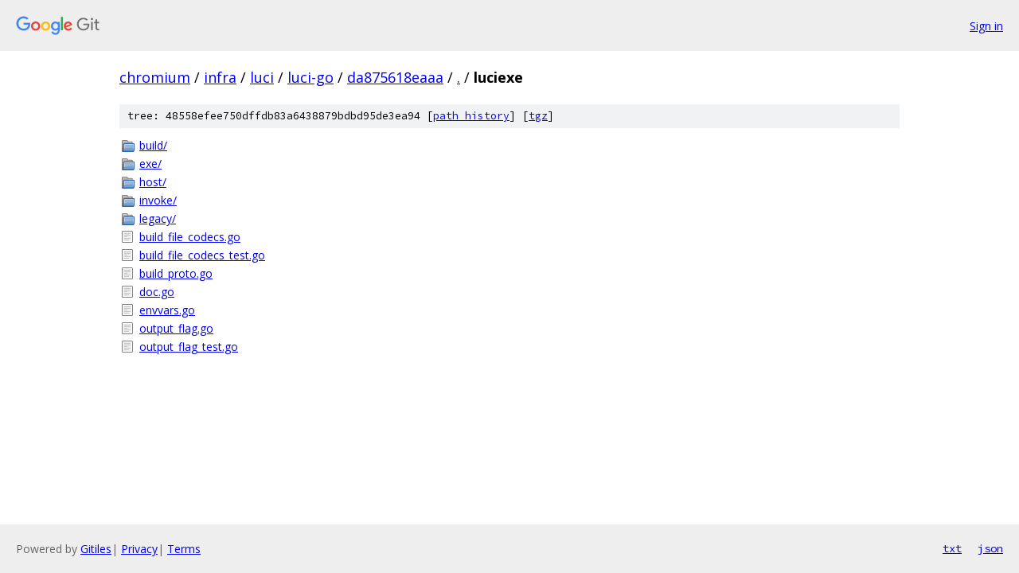

--- FILE ---
content_type: text/html; charset=utf-8
request_url: https://chromium.googlesource.com/infra/luci/luci-go/+/da875618eaaa/luciexe/
body_size: 835
content:
<!DOCTYPE html><html lang="en"><head><meta charset="utf-8"><meta name="viewport" content="width=device-width, initial-scale=1"><title>luciexe - infra/luci/luci-go - Git at Google</title><link rel="stylesheet" type="text/css" href="/+static/base.css"><!-- default customHeadTagPart --></head><body class="Site"><header class="Site-header"><div class="Header"><a class="Header-image" href="/"><img src="//www.gstatic.com/images/branding/lockups/2x/lockup_git_color_108x24dp.png" width="108" height="24" alt="Google Git"></a><div class="Header-menu"> <a class="Header-menuItem" href="https://accounts.google.com/AccountChooser?faa=1&amp;continue=https://chromium.googlesource.com/login/infra/luci/luci-go/%2B/da875618eaaa/luciexe">Sign in</a> </div></div></header><div class="Site-content"><div class="Container "><div class="Breadcrumbs"><a class="Breadcrumbs-crumb" href="/?format=HTML">chromium</a> / <a class="Breadcrumbs-crumb" href="/infra/">infra</a> / <a class="Breadcrumbs-crumb" href="/infra/luci/">luci</a> / <a class="Breadcrumbs-crumb" href="/infra/luci/luci-go/">luci-go</a> / <a class="Breadcrumbs-crumb" href="/infra/luci/luci-go/+/da875618eaaa">da875618eaaa</a> / <a class="Breadcrumbs-crumb" href="/infra/luci/luci-go/+/da875618eaaa/">.</a> / <span class="Breadcrumbs-crumb">luciexe</span></div><div class="TreeDetail"><div class="u-sha1 u-monospace TreeDetail-sha1">tree: 48558efee750dffdb83a6438879bdbd95de3ea94 [<a href="/infra/luci/luci-go/+log/da875618eaaa/luciexe">path history</a>] <span>[<a href="/infra/luci/luci-go/+archive/da875618eaaa/luciexe.tar.gz">tgz</a>]</span></div><ol class="FileList"><li class="FileList-item FileList-item--gitTree" title="Tree - build/"><a class="FileList-itemLink" href="/infra/luci/luci-go/+/da875618eaaa/luciexe/build/">build/</a></li><li class="FileList-item FileList-item--gitTree" title="Tree - exe/"><a class="FileList-itemLink" href="/infra/luci/luci-go/+/da875618eaaa/luciexe/exe/">exe/</a></li><li class="FileList-item FileList-item--gitTree" title="Tree - host/"><a class="FileList-itemLink" href="/infra/luci/luci-go/+/da875618eaaa/luciexe/host/">host/</a></li><li class="FileList-item FileList-item--gitTree" title="Tree - invoke/"><a class="FileList-itemLink" href="/infra/luci/luci-go/+/da875618eaaa/luciexe/invoke/">invoke/</a></li><li class="FileList-item FileList-item--gitTree" title="Tree - legacy/"><a class="FileList-itemLink" href="/infra/luci/luci-go/+/da875618eaaa/luciexe/legacy/">legacy/</a></li><li class="FileList-item FileList-item--regularFile" title="Regular file - build_file_codecs.go"><a class="FileList-itemLink" href="/infra/luci/luci-go/+/da875618eaaa/luciexe/build_file_codecs.go">build_file_codecs.go</a></li><li class="FileList-item FileList-item--regularFile" title="Regular file - build_file_codecs_test.go"><a class="FileList-itemLink" href="/infra/luci/luci-go/+/da875618eaaa/luciexe/build_file_codecs_test.go">build_file_codecs_test.go</a></li><li class="FileList-item FileList-item--regularFile" title="Regular file - build_proto.go"><a class="FileList-itemLink" href="/infra/luci/luci-go/+/da875618eaaa/luciexe/build_proto.go">build_proto.go</a></li><li class="FileList-item FileList-item--regularFile" title="Regular file - doc.go"><a class="FileList-itemLink" href="/infra/luci/luci-go/+/da875618eaaa/luciexe/doc.go">doc.go</a></li><li class="FileList-item FileList-item--regularFile" title="Regular file - envvars.go"><a class="FileList-itemLink" href="/infra/luci/luci-go/+/da875618eaaa/luciexe/envvars.go">envvars.go</a></li><li class="FileList-item FileList-item--regularFile" title="Regular file - output_flag.go"><a class="FileList-itemLink" href="/infra/luci/luci-go/+/da875618eaaa/luciexe/output_flag.go">output_flag.go</a></li><li class="FileList-item FileList-item--regularFile" title="Regular file - output_flag_test.go"><a class="FileList-itemLink" href="/infra/luci/luci-go/+/da875618eaaa/luciexe/output_flag_test.go">output_flag_test.go</a></li></ol></div></div> <!-- Container --></div> <!-- Site-content --><footer class="Site-footer"><div class="Footer"><span class="Footer-poweredBy">Powered by <a href="https://gerrit.googlesource.com/gitiles/">Gitiles</a>| <a href="https://policies.google.com/privacy">Privacy</a>| <a href="https://policies.google.com/terms">Terms</a></span><span class="Footer-formats"><a class="u-monospace Footer-formatsItem" href="?format=TEXT">txt</a> <a class="u-monospace Footer-formatsItem" href="?format=JSON">json</a></span></div></footer></body></html>